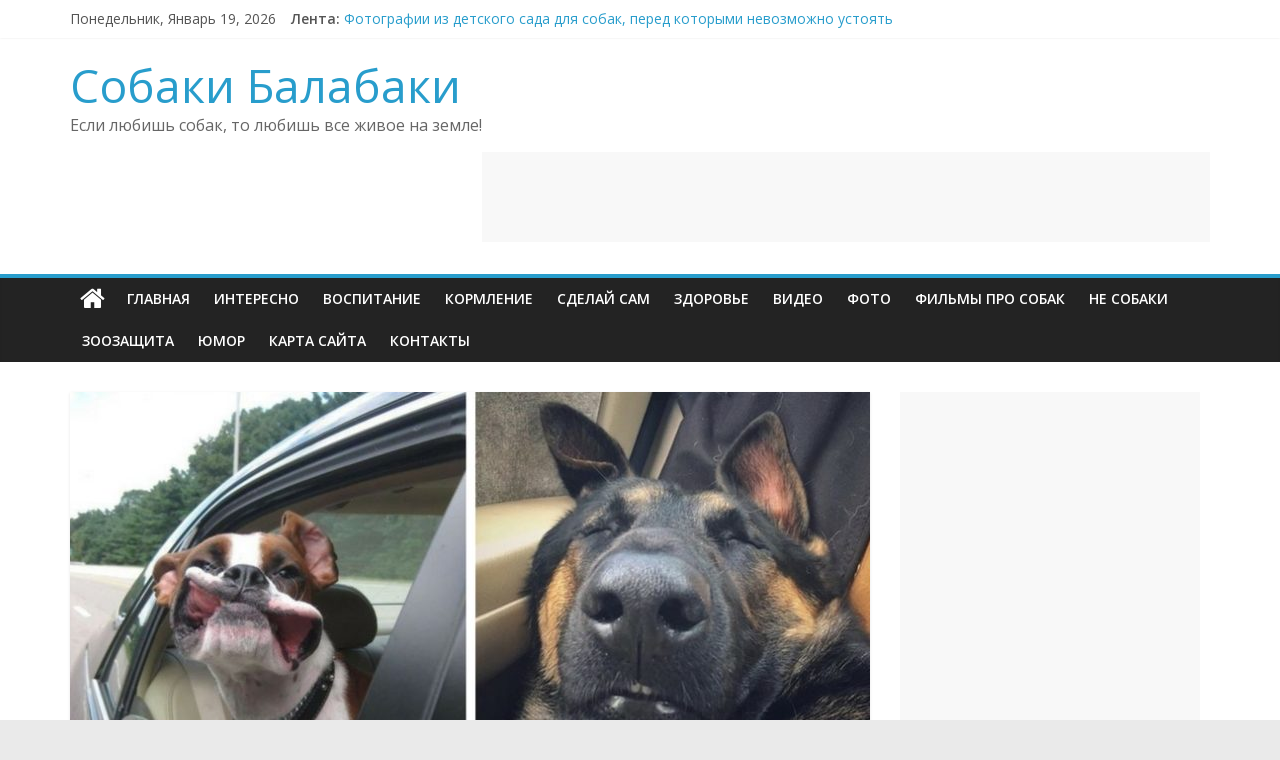

--- FILE ---
content_type: text/html; charset=UTF-8
request_url: https://sobakibalabaki.com/chto-proishodit-na-zadnem-sidene-poka-vy-za-rulem/
body_size: 12097
content:

<!DOCTYPE html>
<html lang="ru-RU">
<head>

<script async src="//pagead2.googlesyndication.com/pagead/js/adsbygoogle.js"></script>
<script>
  (adsbygoogle = window.adsbygoogle || []).push({
    google_ad_client: "ca-pub-2448677917450377",
    enable_page_level_ads: true
  });
</script>

<meta charset="UTF-8" />
<meta name="viewport" content="width=device-width, initial-scale=1">
<link rel="profile" href="https://gmpg.org/xfn/11" />
<link rel="pingback" href="https://sobakibalabaki.com/xmlrpc.php" />
<title>Что происходит на заднем сиденье, пока вы за рулем. Часть 1 | Собаки Балабаки</title>

<!-- All in One SEO Pack 2.3.11.4 by Michael Torbert of Semper Fi Web Design[522,612] -->
<link rel="canonical" href="https://sobakibalabaki.com/chto-proishodit-na-zadnem-sidene-poka-vy-za-rulem/" />
<!-- /all in one seo pack -->
<link rel='dns-prefetch' href='//fonts.googleapis.com' />
<link rel='dns-prefetch' href='//s.w.org' />
<link rel="alternate" type="application/rss+xml" title="Собаки Балабаки &raquo; Лента" href="https://sobakibalabaki.com/feed/" />
<link rel="alternate" type="application/rss+xml" title="Собаки Балабаки &raquo; Лента комментариев" href="https://sobakibalabaki.com/comments/feed/" />
<link rel="alternate" type="application/rss+xml" title="Собаки Балабаки &raquo; Лента комментариев к &laquo;Что происходит на заднем сиденье, пока вы за рулем. Часть 1&raquo;" href="https://sobakibalabaki.com/chto-proishodit-na-zadnem-sidene-poka-vy-za-rulem/feed/" />
		<script type="text/javascript">
			window._wpemojiSettings = {"baseUrl":"https:\/\/s.w.org\/images\/core\/emoji\/2.2.1\/72x72\/","ext":".png","svgUrl":"https:\/\/s.w.org\/images\/core\/emoji\/2.2.1\/svg\/","svgExt":".svg","source":{"concatemoji":"https:\/\/sobakibalabaki.com\/wp-includes\/js\/wp-emoji-release.min.js?ver=4.7.29"}};
			!function(t,a,e){var r,n,i,o=a.createElement("canvas"),l=o.getContext&&o.getContext("2d");function c(t){var e=a.createElement("script");e.src=t,e.defer=e.type="text/javascript",a.getElementsByTagName("head")[0].appendChild(e)}for(i=Array("flag","emoji4"),e.supports={everything:!0,everythingExceptFlag:!0},n=0;n<i.length;n++)e.supports[i[n]]=function(t){var e,a=String.fromCharCode;if(!l||!l.fillText)return!1;switch(l.clearRect(0,0,o.width,o.height),l.textBaseline="top",l.font="600 32px Arial",t){case"flag":return(l.fillText(a(55356,56826,55356,56819),0,0),o.toDataURL().length<3e3)?!1:(l.clearRect(0,0,o.width,o.height),l.fillText(a(55356,57331,65039,8205,55356,57096),0,0),e=o.toDataURL(),l.clearRect(0,0,o.width,o.height),l.fillText(a(55356,57331,55356,57096),0,0),e!==o.toDataURL());case"emoji4":return l.fillText(a(55357,56425,55356,57341,8205,55357,56507),0,0),e=o.toDataURL(),l.clearRect(0,0,o.width,o.height),l.fillText(a(55357,56425,55356,57341,55357,56507),0,0),e!==o.toDataURL()}return!1}(i[n]),e.supports.everything=e.supports.everything&&e.supports[i[n]],"flag"!==i[n]&&(e.supports.everythingExceptFlag=e.supports.everythingExceptFlag&&e.supports[i[n]]);e.supports.everythingExceptFlag=e.supports.everythingExceptFlag&&!e.supports.flag,e.DOMReady=!1,e.readyCallback=function(){e.DOMReady=!0},e.supports.everything||(r=function(){e.readyCallback()},a.addEventListener?(a.addEventListener("DOMContentLoaded",r,!1),t.addEventListener("load",r,!1)):(t.attachEvent("onload",r),a.attachEvent("onreadystatechange",function(){"complete"===a.readyState&&e.readyCallback()})),(r=e.source||{}).concatemoji?c(r.concatemoji):r.wpemoji&&r.twemoji&&(c(r.twemoji),c(r.wpemoji)))}(window,document,window._wpemojiSettings);
		</script>
		<style type="text/css">
img.wp-smiley,
img.emoji {
	display: inline !important;
	border: none !important;
	box-shadow: none !important;
	height: 1em !important;
	width: 1em !important;
	margin: 0 .07em !important;
	vertical-align: -0.1em !important;
	background: none !important;
	padding: 0 !important;
}
</style>
<link rel='stylesheet' id='contact-form-7-css'  href='https://sobakibalabaki.com/wp-content/plugins/contact-form-7/includes/css/styles.css?ver=4.6.1' type='text/css' media='all' />
<link rel='stylesheet' id='colormag_google_fonts-css'  href='//fonts.googleapis.com/css?family=Open+Sans%3A400%2C600&#038;ver=4.7.29' type='text/css' media='all' />
<link rel='stylesheet' id='colormag_style-css'  href='https://sobakibalabaki.com/wp-content/themes/colormag/style.css?ver=4.7.29' type='text/css' media='all' />
<link rel='stylesheet' id='colormag-fontawesome-css'  href='https://sobakibalabaki.com/wp-content/themes/colormag/fontawesome/css/font-awesome.css?ver=4.2.1' type='text/css' media='all' />
<link rel='stylesheet' id='colormag-featured-image-popup-css-css'  href='https://sobakibalabaki.com/wp-content/themes/colormag/js/magnific-popup/magnific-popup.css?ver=20150310' type='text/css' media='all' />
<link rel='stylesheet' id='A2A_SHARE_SAVE-css'  href='https://sobakibalabaki.com/wp-content/plugins/add-to-any/addtoany.min.css?ver=1.13' type='text/css' media='all' />
      <script>
      if (document.location.protocol != "https:") {
          document.location = document.URL.replace(/^http:/i, "https:");
      }
      </script>
      <script type='text/javascript' src='https://sobakibalabaki.com/wp-includes/js/jquery/jquery.js?ver=1.12.4'></script>
<script type='text/javascript' src='https://sobakibalabaki.com/wp-includes/js/jquery/jquery-migrate.min.js?ver=1.4.1'></script>
<script type='text/javascript' src='https://sobakibalabaki.com/wp-content/plugins/add-to-any/addtoany.min.js?ver=1.0'></script>
<script type='text/javascript' src='https://sobakibalabaki.com/wp-content/themes/colormag/js/colormag-custom.js?ver=4.7.29'></script>
<link rel='https://api.w.org/' href='https://sobakibalabaki.com/wp-json/' />
<link rel="EditURI" type="application/rsd+xml" title="RSD" href="https://sobakibalabaki.com/xmlrpc.php?rsd" />
<link rel="wlwmanifest" type="application/wlwmanifest+xml" href="https://sobakibalabaki.com/wp-includes/wlwmanifest.xml" /> 
<link rel='prev' title='Аэрография на машинах: фото любимых собак' href='https://sobakibalabaki.com/aerografiya-na-mashinah-foto-lyubimyh-sobak/' />
<link rel='next' title='Таксячья вечеринка у бассейна (видео)' href='https://sobakibalabaki.com/taksyachya-vecherinka-u-bassejna-video/' />
<meta name="generator" content="WordPress 4.7.29" />
<link rel='shortlink' href='https://sobakibalabaki.com/?p=5256' />
<link rel="alternate" type="application/json+oembed" href="https://sobakibalabaki.com/wp-json/oembed/1.0/embed?url=https%3A%2F%2Fsobakibalabaki.com%2Fchto-proishodit-na-zadnem-sidene-poka-vy-za-rulem%2F" />
<link rel="alternate" type="text/xml+oembed" href="https://sobakibalabaki.com/wp-json/oembed/1.0/embed?url=https%3A%2F%2Fsobakibalabaki.com%2Fchto-proishodit-na-zadnem-sidene-poka-vy-za-rulem%2F&#038;format=xml" />

<script type="text/javascript">
var a2a_config=a2a_config||{};a2a_config.callbacks=a2a_config.callbacks||[];a2a_config.templates=a2a_config.templates||{};a2a_localize = {
	Share: "Отправить",
	Save: "Сохранить",
	Subscribe: "Подписаться",
	Email: "Email",
	Bookmark: "В закладки!",
	ShowAll: "Показать все",
	ShowLess: "Показать остальное",
	FindServices: "Найти сервис(ы)",
	FindAnyServiceToAddTo: "Найти сервис и добавить",
	PoweredBy: "Работает на",
	ShareViaEmail: "Share via email",
	SubscribeViaEmail: "Subscribe via email",
	BookmarkInYourBrowser: "Добавить в закладки",
	BookmarkInstructions: "Press Ctrl+D or \u2318+D to bookmark this page",
	AddToYourFavorites: "Добавить в Избранное",
	SendFromWebOrProgram: "Send from any email address or email program",
	EmailProgram: "Email program",
	More: "More&#8230;"
};

</script>
<script type="text/javascript" src="https://static.addtoany.com/menu/page.js" async="async"></script>
<link rel="shortcut icon" href="https://sobakibalabaki.com/wp-content/uploads/2016/06/c48c198cff3b8dcbd56e21eb7d110462.jpg" type="image/x-icon" />
<!-- Facebook Pixel Code -->
<script>
  !function(f,b,e,v,n,t,s)
  {if(f.fbq)return;n=f.fbq=function(){n.callMethod?
  n.callMethod.apply(n,arguments):n.queue.push(arguments)};
  if(!f._fbq)f._fbq=n;n.push=n;n.loaded=!0;n.version='2.0';
  n.queue=[];t=b.createElement(e);t.async=!0;
  t.src=v;s=b.getElementsByTagName(e)[0];
  s.parentNode.insertBefore(t,s)}(window, document,'script',
  'https://connect.facebook.net/en_US/fbevents.js');
  fbq('init', '555618944631799');
  fbq('track', 'PageView');
</script>
<noscript><img height="1" width="1" style="display:none"
  src="https://www.facebook.com/tr?id=555618944631799&ev=PageView&noscript=1"
/></noscript>
<!-- End Facebook Pixel Code -->

</head>

<body data-rsssl=1  class="post-template-default single single-post postid-5256 single-format-standard  wide">
<div id="page" class="hfeed site">
		<header id="masthead" class="site-header clearfix">
		<div id="header-text-nav-container" class="clearfix">
                     <div class="news-bar">
               <div class="inner-wrap clearfix">
                     <div class="date-in-header">
      Понедельник, Январь 19, 2026   </div>

                     <div class="breaking-news">
      <strong class="breaking-news-latest">Лента:</strong>
      <ul class="newsticker">
               <li>
            <a href="https://sobakibalabaki.com/fotografii-iz-detskogo-sada-dlya-sobak-pered-kotorymi-nevozmozhno-ustoyat/" title="Фотографии из детского сада для собак, перед которыми невозможно устоять">Фотографии из детского сада для собак, перед которыми невозможно устоять</a>
         </li>
               <li>
            <a href="https://sobakibalabaki.com/letnee-vesele-polyarnyh-medvedej-v-fotoobektive-dennisa-fasta/" title="Летнее веселье полярных медведей в фотообъективе Денниса Фаста">Летнее веселье полярных медведей в фотообъективе Денниса Фаста</a>
         </li>
               <li>
            <a href="https://sobakibalabaki.com/kak-kotejki-novyj-god-vstrechali/" title="Как котейки Новый Год встречали">Как котейки Новый Год встречали</a>
         </li>
               <li>
            <a href="https://sobakibalabaki.com/novyj-god-dlya-lyubimoj-sobaki/" title="Новый Год для любимой собаки">Новый Год для любимой собаки</a>
         </li>
               <li>
            <a href="https://sobakibalabaki.com/avstralijskie-pozharnye-blagotvoritelnyj-kalendar-2019/" title="Австралийские пожарные: благотворительный календарь 2019">Австралийские пожарные: благотворительный календарь 2019</a>
         </li>
            </ul>
   </div>
   
                                 </div>
            </div>
         
			
			<div class="inner-wrap">

				<div id="header-text-nav-wrap" class="clearfix">
					<div id="header-left-section">
												<div id="header-text" class="">
                                             <h3 id="site-title">
                           <a href="https://sobakibalabaki.com/" title="Собаки Балабаки" rel="home">Собаки Балабаки</a>
                        </h3>
                     							                        <p id="site-description">Если любишь собак, то любишь все живое на земле!</p>
                     <!-- #site-description -->
						</div><!-- #header-text -->
					</div><!-- #header-left-section -->
					<div id="header-right-section">
												<div id="header-right-sidebar" class="clearfix">
						<aside id="text-15" class="widget widget_text clearfix">			<div class="textwidget"><script async src="//pagead2.googlesyndication.com/pagead/js/adsbygoogle.js"></script>
<!-- Заголовок_Полный_Баннер -->
<ins class="adsbygoogle"
     style="display:inline-block;width:728px;height:90px"
     data-ad-client="ca-pub-2448677917450377"
     data-ad-slot="6308874444"></ins>
<script>
(adsbygoogle = window.adsbygoogle || []).push({});
</script></div>
		</aside>						</div>
									    	</div><!-- #header-right-section -->

			   </div><!-- #header-text-nav-wrap -->

			</div><!-- .inner-wrap -->

			
			<nav id="site-navigation" class="main-navigation clearfix" role="navigation">
				<div class="inner-wrap clearfix">
					                  <div class="home-icon">
                     <a href="https://sobakibalabaki.com/" title="Собаки Балабаки"><i class="fa fa-home"></i></a>
                  </div>
                                 <h4 class="menu-toggle"></h4>
               <div class="menu-primary-container"><ul id="menu-main" class="menu"><li id="menu-item-231" class="menu-item menu-item-type-custom menu-item-object-custom menu-item-home menu-item-231"><a href="https://sobakibalabaki.com/">Главная</a></li>
<li id="menu-item-649" class="menu-item menu-item-type-taxonomy menu-item-object-category current-post-ancestor current-menu-parent current-post-parent menu-item-649"><a href="https://sobakibalabaki.com/category/interesno/">Интересно</a></li>
<li id="menu-item-455" class="menu-item menu-item-type-taxonomy menu-item-object-category menu-item-455"><a href="https://sobakibalabaki.com/category/vospitanie/">Воспитание</a></li>
<li id="menu-item-3285" class="menu-item menu-item-type-taxonomy menu-item-object-category menu-item-3285"><a href="https://sobakibalabaki.com/category/kormlenie/">Кормление</a></li>
<li id="menu-item-643" class="menu-item menu-item-type-taxonomy menu-item-object-category menu-item-643"><a href="https://sobakibalabaki.com/category/sdelaj-sam/">Сделай сам</a></li>
<li id="menu-item-510" class="menu-item menu-item-type-taxonomy menu-item-object-category menu-item-510"><a href="https://sobakibalabaki.com/category/zdorove/">Здоровье</a></li>
<li id="menu-item-656" class="menu-item menu-item-type-taxonomy menu-item-object-category menu-item-656"><a href="https://sobakibalabaki.com/category/video/">Видео</a></li>
<li id="menu-item-684" class="menu-item menu-item-type-taxonomy menu-item-object-category current-post-ancestor current-menu-parent current-post-parent menu-item-684"><a href="https://sobakibalabaki.com/category/foto/">Фото</a></li>
<li id="menu-item-2944" class="menu-item menu-item-type-post_type menu-item-object-page menu-item-2944"><a href="https://sobakibalabaki.com/filmy-pro-sobak/">Фильмы про собак</a></li>
<li id="menu-item-5918" class="menu-item menu-item-type-taxonomy menu-item-object-category menu-item-5918"><a href="https://sobakibalabaki.com/category/ne-sobaki/">Не Собаки</a></li>
<li id="menu-item-12882" class="menu-item menu-item-type-taxonomy menu-item-object-category menu-item-12882"><a href="https://sobakibalabaki.com/category/zoozashhita/">Зоозащита</a></li>
<li id="menu-item-13782" class="menu-item menu-item-type-taxonomy menu-item-object-category menu-item-13782"><a href="https://sobakibalabaki.com/category/yumor/">Юмор</a></li>
<li id="menu-item-1953" class="menu-item menu-item-type-post_type menu-item-object-page menu-item-1953"><a href="https://sobakibalabaki.com/karta-sajta/">Карта сайта</a></li>
<li id="menu-item-2945" class="menu-item menu-item-type-post_type menu-item-object-page menu-item-2945"><a href="https://sobakibalabaki.com/kontakty/">Контакты</a></li>
</ul></div>                              				</div>
			</nav>

		</div><!-- #header-text-nav-container -->

		
	</header>
			<div id="main" class="clearfix">
		<div class="inner-wrap clearfix">
	
	<div id="primary">
		<div id="content" class="clearfix">

			
				
<article id="post-5256" class="post-5256 post type-post status-publish format-standard has-post-thumbnail hentry category-interesno category-foto tag-avtomobil tag-trogatelno tag-foto tag-shutki tag-yumor">
	
   
         <div class="featured-image">
               <a href="https://sobakibalabaki.com/wp-content/uploads/2017/05/Untitled-design45.jpg" class="image-popup"><img width="800" height="445" src="https://sobakibalabaki.com/wp-content/uploads/2017/05/Untitled-design45-800x445.jpg" class="attachment-colormag-featured-image size-colormag-featured-image wp-post-image" alt="" srcset="https://sobakibalabaki.com/wp-content/uploads/2017/05/Untitled-design45-800x445.jpg 800w, https://sobakibalabaki.com/wp-content/uploads/2017/05/Untitled-design45-300x167.jpg 300w, https://sobakibalabaki.com/wp-content/uploads/2017/05/Untitled-design45.jpg 810w" sizes="(max-width: 800px) 100vw, 800px" /></a>
            </div>
   
   <div class="article-content clearfix">

   
   <div class="above-entry-meta"><span class="cat-links"><a href="https://sobakibalabaki.com/category/interesno/" style="background:#dd5f5f" rel="category tag">Интересно</a>&nbsp;<a href="https://sobakibalabaki.com/category/foto/" style="background:#b78ce2" rel="category tag">Фото</a>&nbsp;</span></div>
      <header class="entry-header">
   		<h1 class="entry-title">
   			Что происходит на заднем сиденье, пока вы за рулем. Часть 1   		</h1>
   	</header>

   	<div class="below-entry-meta">
      <span class="posted-on"><a href="https://sobakibalabaki.com/chto-proishodit-na-zadnem-sidene-poka-vy-za-rulem/" title="12:58" rel="bookmark"><i class="fa fa-calendar-o"></i> <time class="entry-date published" datetime="2017-05-17T12:58:15+00:00">17.05.2017</time><time class="updated" datetime="2017-07-10T20:58:10+00:00">10.07.2017</time></a></span>
      <span class="byline"><span class="author vcard"><i class="fa fa-user"></i><a class="url fn n" href="https://sobakibalabaki.com/author/sb_admin/" title="Balabaka">Balabaka</a></span></span>

               <span class="comments"><a href="https://sobakibalabaki.com/chto-proishodit-na-zadnem-sidene-poka-vy-za-rulem/#respond"><span class="dsq-postid" data-dsqidentifier="5256 https://sobakibalabaki.com/?p=5256"><i class="fa fa-comment"></i> 0 коментариев</span></a></span>
      <span class="tag-links"><i class="fa fa-tags"></i><a href="https://sobakibalabaki.com/tag/avtomobil/" rel="tag">автомобиль</a>,<a href="https://sobakibalabaki.com/tag/trogatelno/" rel="tag">трогательно</a>,<a href="https://sobakibalabaki.com/tag/foto/" rel="tag">фото</a>,<a href="https://sobakibalabaki.com/tag/shutki/" rel="tag">шутки</a>,<a href="https://sobakibalabaki.com/tag/yumor/" rel="tag">юмор</a></span></div>
   	<div class="entry-content clearfix">
   		<div style="float: left;"><script async src="//pagead2.googlesyndication.com/pagead/js/adsbygoogle.js"></script><br />
<!-- Статья_Конец_Большой_Прямоугольник_Графика --><br />
<ins class="adsbygoogle" style="display: inline-block; width: 336px; height: 280px;" data-ad-client="ca-pub-2448677917450377" data-ad-slot="8887237643"></ins><br />
<script>
(adsbygoogle = window.adsbygoogle || []).push({});
</script></div>
<div style="float: center;"><script async src="//pagead2.googlesyndication.com/pagead/js/adsbygoogle.js"></script><br />
<!-- Статья_Конец_Большой_Прямоугольник_Текст --><br />
<ins class="adsbygoogle" style="display: inline-block; width: 336px; height: 280px;" data-ad-client="ca-pub-2448677917450377" data-ad-slot="2980304844"></ins><br />
<script>
(adsbygoogle = window.adsbygoogle || []).push({});
</script></div>
<p>Пока вы за рулем и внимательно следите за дорогой, мы покажем вам, что происходит на заднем сиденье. Вот смотрите 🙂</p>
<p>1.</p>
<p><a href="https://sobakibalabaki.com/wp-content/uploads/2017/05/578ded3e7295b.jpg"><img class="aligncenter size-full wp-image-5261" src="https://sobakibalabaki.com/wp-content/uploads/2017/05/578ded3e7295b.jpg" alt="Собака в машине спит" width="600" height="596" srcset="https://sobakibalabaki.com/wp-content/uploads/2017/05/578ded3e7295b.jpg 600w, https://sobakibalabaki.com/wp-content/uploads/2017/05/578ded3e7295b-150x150.jpg 150w, https://sobakibalabaki.com/wp-content/uploads/2017/05/578ded3e7295b-300x298.jpg 300w" sizes="(max-width: 600px) 100vw, 600px" /></a></p>
<div align="center"><script async src="//pagead2.googlesyndication.com/pagead/js/adsbygoogle.js"></script><br />
<!-- Статья_Середина_Большой_Прямоугольник_Медиа --><br />
<ins class="adsbygoogle" style="display: inline-block; width: 336px; height: 280px;" data-ad-client="ca-pub-2448677917450377" data-ad-slot="4895860042"></ins><br />
<script>
(adsbygoogle = window.adsbygoogle || []).push({});
</script></div>
<p>2.</p>
<p><a href="https://sobakibalabaki.com/wp-content/uploads/2017/05/1298925207_8.jpg"><img class="aligncenter size-full wp-image-5266" src="https://sobakibalabaki.com/wp-content/uploads/2017/05/1298925207_8.jpg" alt="Собака в машине спит" width="800" height="600" srcset="https://sobakibalabaki.com/wp-content/uploads/2017/05/1298925207_8.jpg 800w, https://sobakibalabaki.com/wp-content/uploads/2017/05/1298925207_8-300x225.jpg 300w" sizes="(max-width: 800px) 100vw, 800px" /></a></p>
<div align="center"><script async src="//pagead2.googlesyndication.com/pagead/js/adsbygoogle.js"></script><br />
<!-- Статья_Середина_Большой_Прямоугольник_Медиа --><br />
<ins class="adsbygoogle" style="display: inline-block; width: 336px; height: 280px;" data-ad-client="ca-pub-2448677917450377" data-ad-slot="4895860042"></ins><br />
<script>
(adsbygoogle = window.adsbygoogle || []).push({});
</script></div>
<p>3.</p>
<p><a href="https://sobakibalabaki.com/wp-content/uploads/2017/05/95402b6eaeb3b9be4cd6785ad92ed3d6.jpg"><img class="aligncenter size-full wp-image-5263" src="https://sobakibalabaki.com/wp-content/uploads/2017/05/95402b6eaeb3b9be4cd6785ad92ed3d6.jpg" alt="Собака в машине спит" width="720" height="960" srcset="https://sobakibalabaki.com/wp-content/uploads/2017/05/95402b6eaeb3b9be4cd6785ad92ed3d6.jpg 720w, https://sobakibalabaki.com/wp-content/uploads/2017/05/95402b6eaeb3b9be4cd6785ad92ed3d6-225x300.jpg 225w" sizes="(max-width: 720px) 100vw, 720px" /></a></p>
<p>4.</p>
<p><a href="https://sobakibalabaki.com/wp-content/uploads/2017/05/fcb231b17da548225d44026870d.jpg"><img class="aligncenter size-full wp-image-5277" src="https://sobakibalabaki.com/wp-content/uploads/2017/05/fcb231b17da548225d44026870d.jpg" alt="Собака в машине спит" width="755" height="566" srcset="https://sobakibalabaki.com/wp-content/uploads/2017/05/fcb231b17da548225d44026870d.jpg 755w, https://sobakibalabaki.com/wp-content/uploads/2017/05/fcb231b17da548225d44026870d-300x225.jpg 300w" sizes="(max-width: 755px) 100vw, 755px" /></a></p>
<p>5.</p>
<p><a href="https://sobakibalabaki.com/wp-content/uploads/2017/05/0587cdc31cb716cbfa6450672d485520.jpg"><img class="aligncenter size-full wp-image-5262" src="https://sobakibalabaki.com/wp-content/uploads/2017/05/0587cdc31cb716cbfa6450672d485520.jpg" alt="Собака в машине спит" width="600" height="800" srcset="https://sobakibalabaki.com/wp-content/uploads/2017/05/0587cdc31cb716cbfa6450672d485520.jpg 600w, https://sobakibalabaki.com/wp-content/uploads/2017/05/0587cdc31cb716cbfa6450672d485520-225x300.jpg 225w" sizes="(max-width: 600px) 100vw, 600px" /></a></p>
<p>6.</p>
<p><a href="https://sobakibalabaki.com/wp-content/uploads/2017/05/4202467_1_urn-newsml-dpa-com-20090101-131028-99-04003_large_4_3.jpg"><img class="aligncenter size-full wp-image-5265" src="https://sobakibalabaki.com/wp-content/uploads/2017/05/4202467_1_urn-newsml-dpa-com-20090101-131028-99-04003_large_4_3.jpg" alt="Собака в машине выглядываетв окно" width="800" height="600" srcset="https://sobakibalabaki.com/wp-content/uploads/2017/05/4202467_1_urn-newsml-dpa-com-20090101-131028-99-04003_large_4_3.jpg 800w, https://sobakibalabaki.com/wp-content/uploads/2017/05/4202467_1_urn-newsml-dpa-com-20090101-131028-99-04003_large_4_3-300x225.jpg 300w" sizes="(max-width: 800px) 100vw, 800px" /></a></p>
<p>7.</p>
<p><a href="https://sobakibalabaki.com/wp-content/uploads/2017/05/wSKE35g.jpg"><img class="aligncenter size-full wp-image-5286" src="https://sobakibalabaki.com/wp-content/uploads/2017/05/wSKE35g.jpg" alt="Собака в машине спит" width="720" height="960" srcset="https://sobakibalabaki.com/wp-content/uploads/2017/05/wSKE35g.jpg 720w, https://sobakibalabaki.com/wp-content/uploads/2017/05/wSKE35g-225x300.jpg 225w" sizes="(max-width: 720px) 100vw, 720px" /></a></p>
<p>8.</p>
<p><a href="https://sobakibalabaki.com/wp-content/uploads/2017/05/31.jpg"><img class="aligncenter size-full wp-image-5259" src="https://sobakibalabaki.com/wp-content/uploads/2017/05/31.jpg" alt="Собака в машине выглядываетв окно" width="754" height="1005" srcset="https://sobakibalabaki.com/wp-content/uploads/2017/05/31.jpg 754w, https://sobakibalabaki.com/wp-content/uploads/2017/05/31-225x300.jpg 225w" sizes="(max-width: 754px) 100vw, 754px" /></a></p>
<p>9.</p>
<p><a href="https://sobakibalabaki.com/wp-content/uploads/2017/05/MAN-DOG-768x1024.jpg"><img class="aligncenter size-large wp-image-5278" src="https://sobakibalabaki.com/wp-content/uploads/2017/05/MAN-DOG-768x1024-768x1024.jpg" alt="Собака в машине выглядываетв окно" width="768" height="1024" srcset="https://sobakibalabaki.com/wp-content/uploads/2017/05/MAN-DOG-768x1024.jpg 768w, https://sobakibalabaki.com/wp-content/uploads/2017/05/MAN-DOG-768x1024-225x300.jpg 225w" sizes="(max-width: 768px) 100vw, 768px" /></a></p>
<p>10.</p>
<p><a href="https://sobakibalabaki.com/wp-content/uploads/2017/05/my-dog-isnt-the-most-trusting-passenger-either-77995.jpg"><img class="aligncenter size-large wp-image-5279" src="https://sobakibalabaki.com/wp-content/uploads/2017/05/my-dog-isnt-the-most-trusting-passenger-either-77995-577x1024.jpg" alt="Собака в машине выглядываетв окно" width="577" height="1024" srcset="https://sobakibalabaki.com/wp-content/uploads/2017/05/my-dog-isnt-the-most-trusting-passenger-either-77995-577x1024.jpg 577w, https://sobakibalabaki.com/wp-content/uploads/2017/05/my-dog-isnt-the-most-trusting-passenger-either-77995-169x300.jpg 169w, https://sobakibalabaki.com/wp-content/uploads/2017/05/my-dog-isnt-the-most-trusting-passenger-either-77995.jpg 610w" sizes="(max-width: 577px) 100vw, 577px" /></a></p>
<p>11.</p>
<p><a href="https://sobakibalabaki.com/wp-content/uploads/2017/05/picdump_catsmob_dot_com_02577_015.jpg"><img class="aligncenter size-full wp-image-5280" src="https://sobakibalabaki.com/wp-content/uploads/2017/05/picdump_catsmob_dot_com_02577_015.jpg" alt="Собака в машине выглядываетв окно" width="720" height="960" srcset="https://sobakibalabaki.com/wp-content/uploads/2017/05/picdump_catsmob_dot_com_02577_015.jpg 720w, https://sobakibalabaki.com/wp-content/uploads/2017/05/picdump_catsmob_dot_com_02577_015-225x300.jpg 225w" sizes="(max-width: 720px) 100vw, 720px" /></a></p>
<p>12.</p>
<p><a href="https://sobakibalabaki.com/wp-content/uploads/2017/05/1XBpVSK.jpg"><img class="aligncenter size-full wp-image-5257" src="https://sobakibalabaki.com/wp-content/uploads/2017/05/1XBpVSK.jpg" alt="Собака в машине выглядываетв окно" width="720" height="960" srcset="https://sobakibalabaki.com/wp-content/uploads/2017/05/1XBpVSK.jpg 720w, https://sobakibalabaki.com/wp-content/uploads/2017/05/1XBpVSK-225x300.jpg 225w" sizes="(max-width: 720px) 100vw, 720px" /></a></p>
<p>13.</p>
<p><a href="https://sobakibalabaki.com/wp-content/uploads/2017/05/r2_www.catsmob.com_funny_flying_dog_02_d9b4b236.jpg"><img class="aligncenter size-full wp-image-5281" src="https://sobakibalabaki.com/wp-content/uploads/2017/05/r2_www.catsmob.com_funny_flying_dog_02_d9b4b236.jpg" alt="Собака в машине выглядываетв окно" width="800" height="611" srcset="https://sobakibalabaki.com/wp-content/uploads/2017/05/r2_www.catsmob.com_funny_flying_dog_02_d9b4b236.jpg 800w, https://sobakibalabaki.com/wp-content/uploads/2017/05/r2_www.catsmob.com_funny_flying_dog_02_d9b4b236-300x229.jpg 300w" sizes="(max-width: 800px) 100vw, 800px" /></a></p>
<p>14.</p>
<p><a href="https://sobakibalabaki.com/wp-content/uploads/2017/05/trip-01.jpg"><img class="aligncenter size-full wp-image-5284" src="https://sobakibalabaki.com/wp-content/uploads/2017/05/trip-01.jpg" alt="Собака в машине выглядываетв окно" width="450" height="752" srcset="https://sobakibalabaki.com/wp-content/uploads/2017/05/trip-01.jpg 450w, https://sobakibalabaki.com/wp-content/uploads/2017/05/trip-01-180x300.jpg 180w" sizes="(max-width: 450px) 100vw, 450px" /></a></p>
<p>15.</p>
<p><a href="https://sobakibalabaki.com/wp-content/uploads/2017/05/Sobaki-kotorye-lyubyat-katatsya-na-mashine-11.jpg"><img class="aligncenter size-full wp-image-5283" src="https://sobakibalabaki.com/wp-content/uploads/2017/05/Sobaki-kotorye-lyubyat-katatsya-na-mashine-11.jpg" alt="Собака в машине выглядываетв окно" width="728" height="546" srcset="https://sobakibalabaki.com/wp-content/uploads/2017/05/Sobaki-kotorye-lyubyat-katatsya-na-mashine-11.jpg 728w, https://sobakibalabaki.com/wp-content/uploads/2017/05/Sobaki-kotorye-lyubyat-katatsya-na-mashine-11-300x225.jpg 300w" sizes="(max-width: 728px) 100vw, 728px" /></a></p>
<div style="float: left;"><script async src="//pagead2.googlesyndication.com/pagead/js/adsbygoogle.js"></script><br />
<!-- Статья_Конец_Большой_Прямоугольник_Текст --><br />
<ins class="adsbygoogle" style="display: inline-block; width: 336px; height: 280px;" data-ad-client="ca-pub-2448677917450377" data-ad-slot="2980304844"></ins><br />
<script>
(adsbygoogle = window.adsbygoogle || []).push({});
</script></div>
<div style="float: center;"><script async src="//pagead2.googlesyndication.com/pagead/js/adsbygoogle.js"></script><br />
<!-- Статья_Конец_Большой_Прямоугольник_Графика --><br />
<ins class="adsbygoogle" style="display: inline-block; width: 336px; height: 280px;" data-ad-client="ca-pub-2448677917450377" data-ad-slot="8887237643"></ins><br />
<script>
(adsbygoogle = window.adsbygoogle || []).push({});
</script></div>
<p>16.</p>
<p><a href="https://sobakibalabaki.com/wp-content/uploads/2017/05/setwalls.ru-73539.jpg"><img class="aligncenter size-large wp-image-5282" src="https://sobakibalabaki.com/wp-content/uploads/2017/05/setwalls.ru-73539-1024x576.jpg" alt="Собака в машине выглядываетв окно" width="800" height="450" srcset="https://sobakibalabaki.com/wp-content/uploads/2017/05/setwalls.ru-73539-1024x576.jpg 1024w, https://sobakibalabaki.com/wp-content/uploads/2017/05/setwalls.ru-73539-300x169.jpg 300w, https://sobakibalabaki.com/wp-content/uploads/2017/05/setwalls.ru-73539.jpg 1366w" sizes="(max-width: 800px) 100vw, 800px" /></a></p>
<p>17.</p>
<p><a href="https://sobakibalabaki.com/wp-content/uploads/2017/05/dogs-in-a-car-15.jpg"><img class="aligncenter size-full wp-image-5276" src="https://sobakibalabaki.com/wp-content/uploads/2017/05/dogs-in-a-car-15.jpg" alt="Собака в машине выглядываетв окно" width="700" height="525" srcset="https://sobakibalabaki.com/wp-content/uploads/2017/05/dogs-in-a-car-15.jpg 700w, https://sobakibalabaki.com/wp-content/uploads/2017/05/dogs-in-a-car-15-300x225.jpg 300w" sizes="(max-width: 700px) 100vw, 700px" /></a></p>
<p>18.</p>
<p><a href="https://sobakibalabaki.com/wp-content/uploads/2017/05/dogs_going_to_the_vet_5.jpg"><img class="aligncenter size-full wp-image-5275" src="https://sobakibalabaki.com/wp-content/uploads/2017/05/dogs_going_to_the_vet_5.jpg" alt="" width="600" height="800" srcset="https://sobakibalabaki.com/wp-content/uploads/2017/05/dogs_going_to_the_vet_5.jpg 600w, https://sobakibalabaki.com/wp-content/uploads/2017/05/dogs_going_to_the_vet_5-225x300.jpg 225w" sizes="(max-width: 600px) 100vw, 600px" /></a></p>
<p>19.</p>
<p><a href="https://sobakibalabaki.com/wp-content/uploads/2017/05/dog-car1.jpg"><img class="aligncenter size-full wp-image-5274" src="https://sobakibalabaki.com/wp-content/uploads/2017/05/dog-car1.jpg" alt="Собака в машине выглядываетв окно" width="660" height="495" srcset="https://sobakibalabaki.com/wp-content/uploads/2017/05/dog-car1.jpg 660w, https://sobakibalabaki.com/wp-content/uploads/2017/05/dog-car1-300x225.jpg 300w" sizes="(max-width: 660px) 100vw, 660px" /></a></p>
<p>20.</p>
<p><a href="https://sobakibalabaki.com/wp-content/uploads/2017/05/Cok-komik-ve-ilginc-resimler-_1377487054.jpg"><img class="aligncenter size-full wp-image-5273" src="https://sobakibalabaki.com/wp-content/uploads/2017/05/Cok-komik-ve-ilginc-resimler-_1377487054.jpg" alt="" width="514" height="630" srcset="https://sobakibalabaki.com/wp-content/uploads/2017/05/Cok-komik-ve-ilginc-resimler-_1377487054.jpg 514w, https://sobakibalabaki.com/wp-content/uploads/2017/05/Cok-komik-ve-ilginc-resimler-_1377487054-245x300.jpg 245w" sizes="(max-width: 514px) 100vw, 514px" /></a></p>
<p>21.</p>
<p><a href="https://sobakibalabaki.com/wp-content/uploads/2017/05/boxer-dog-funny.jpg"><img class="aligncenter size-full wp-image-5272" src="https://sobakibalabaki.com/wp-content/uploads/2017/05/boxer-dog-funny.jpg" alt="" width="541" height="960" srcset="https://sobakibalabaki.com/wp-content/uploads/2017/05/boxer-dog-funny.jpg 541w, https://sobakibalabaki.com/wp-content/uploads/2017/05/boxer-dog-funny-169x300.jpg 169w" sizes="(max-width: 541px) 100vw, 541px" /></a></p>
<p>22.</p>
<p><a href="https://sobakibalabaki.com/wp-content/uploads/2017/05/animal-planet-247-11.jpg"><img class="aligncenter size-full wp-image-5270" src="https://sobakibalabaki.com/wp-content/uploads/2017/05/animal-planet-247-11.jpg" alt="" width="960" height="717" srcset="https://sobakibalabaki.com/wp-content/uploads/2017/05/animal-planet-247-11.jpg 960w, https://sobakibalabaki.com/wp-content/uploads/2017/05/animal-planet-247-11-300x224.jpg 300w" sizes="(max-width: 960px) 100vw, 960px" /></a></p>
<p>23.</p>
<p><a href="https://sobakibalabaki.com/wp-content/uploads/2017/05/20152505114312_0-30aisbsscls46w8hmqwgzu.jpg"><img class="aligncenter size-full wp-image-5269" src="https://sobakibalabaki.com/wp-content/uploads/2017/05/20152505114312_0-30aisbsscls46w8hmqwgzu.jpg" alt="Собака в машине выглядываетв окно" width="879" height="588" srcset="https://sobakibalabaki.com/wp-content/uploads/2017/05/20152505114312_0-30aisbsscls46w8hmqwgzu.jpg 879w, https://sobakibalabaki.com/wp-content/uploads/2017/05/20152505114312_0-30aisbsscls46w8hmqwgzu-300x201.jpg 300w" sizes="(max-width: 879px) 100vw, 879px" /></a></p>
<p>24.</p>
<p><a href="https://sobakibalabaki.com/wp-content/uploads/2017/05/1389443069_1389189533_funny_animals_cm_20120510_00846_021.jpg"><img class="aligncenter size-full wp-image-5268" src="https://sobakibalabaki.com/wp-content/uploads/2017/05/1389443069_1389189533_funny_animals_cm_20120510_00846_021.jpg" alt="Собака в машине выглядываетв окно" width="525" height="700" srcset="https://sobakibalabaki.com/wp-content/uploads/2017/05/1389443069_1389189533_funny_animals_cm_20120510_00846_021.jpg 525w, https://sobakibalabaki.com/wp-content/uploads/2017/05/1389443069_1389189533_funny_animals_cm_20120510_00846_021-225x300.jpg 225w" sizes="(max-width: 525px) 100vw, 525px" /></a></p>
<p>25.</p>
<p><a href="https://sobakibalabaki.com/wp-content/uploads/2017/05/1310728041_animals_38.jpg"><img class="aligncenter size-full wp-image-5267" src="https://sobakibalabaki.com/wp-content/uploads/2017/05/1310728041_animals_38.jpg" alt="Собака в машине выглядываетв окно" width="515" height="600" srcset="https://sobakibalabaki.com/wp-content/uploads/2017/05/1310728041_animals_38.jpg 515w, https://sobakibalabaki.com/wp-content/uploads/2017/05/1310728041_animals_38-258x300.jpg 258w" sizes="(max-width: 515px) 100vw, 515px" /></a></p>
<p>26.</p>
<p><a href="https://sobakibalabaki.com/wp-content/uploads/2017/05/939414.jpg"><img class="aligncenter size-full wp-image-5264" src="https://sobakibalabaki.com/wp-content/uploads/2017/05/939414.jpg" alt="" width="640" height="460" srcset="https://sobakibalabaki.com/wp-content/uploads/2017/05/939414.jpg 640w, https://sobakibalabaki.com/wp-content/uploads/2017/05/939414-300x216.jpg 300w" sizes="(max-width: 640px) 100vw, 640px" /></a></p>
<p>27.</p>
<p><a href="https://sobakibalabaki.com/wp-content/uploads/2017/05/3-4.jpg"><img class="aligncenter size-full wp-image-5258" src="https://sobakibalabaki.com/wp-content/uploads/2017/05/3-4.jpg" alt="" width="605" height="809" srcset="https://sobakibalabaki.com/wp-content/uploads/2017/05/3-4.jpg 605w, https://sobakibalabaki.com/wp-content/uploads/2017/05/3-4-224x300.jpg 224w" sizes="(max-width: 605px) 100vw, 605px" /></a></p>
<p>28.</p>
<p><a href="https://sobakibalabaki.com/wp-content/uploads/2017/05/68ee1_pics-0026.jpg"><img class="aligncenter size-full wp-image-5260" src="https://sobakibalabaki.com/wp-content/uploads/2017/05/68ee1_pics-0026.jpg" alt="Собака в машине выглядываетв окно" width="800" height="875" srcset="https://sobakibalabaki.com/wp-content/uploads/2017/05/68ee1_pics-0026.jpg 800w, https://sobakibalabaki.com/wp-content/uploads/2017/05/68ee1_pics-0026-274x300.jpg 274w" sizes="(max-width: 800px) 100vw, 800px" /></a></p>
<div style="float: left;"><script async src="//pagead2.googlesyndication.com/pagead/js/adsbygoogle.js"></script><br />
<!-- Статья_Конец_Большой_Прямоугольник_Графика --><br />
<ins class="adsbygoogle" style="display: inline-block; width: 336px; height: 280px;" data-ad-client="ca-pub-2448677917450377" data-ad-slot="8887237643"></ins><br />
<script>
(adsbygoogle = window.adsbygoogle || []).push({});
</script></div>
<div style="float: center;"><script async src="//pagead2.googlesyndication.com/pagead/js/adsbygoogle.js"></script><br />
<!-- Статья_Конец_Большой_Прямоугольник_Текст --><br />
<ins class="adsbygoogle" style="display: inline-block; width: 336px; height: 280px;" data-ad-client="ca-pub-2448677917450377" data-ad-slot="2980304844"></ins><br />
<script>
(adsbygoogle = window.adsbygoogle || []).push({});
</script></div>
<p><em>Все изображения получены через Google изображения, Yandex картинки, Pinterest или где указано иное.<br />
</em></p>
<p>P.S. Понравилась статья? Жмите на кнопку и поделитесь ею с друзьями, у которых есть собака.</p>
<p>P.P.S. Подпишитесь на наше сообщество в <a href="https://www.facebook.com/sobakibalabakicom/">Facebook.</a></p>
<p>P.P.P.S. Наш канал на <a href="https://www.youtube.com/channel/UC6D8ao7N5xVyfSCPZ8oyw6A">YouTube</a>.</p>
<p>Читайте также:</p>
<ul>
<li><a href="https://sobakibalabaki.com/avtokreslo-dlya-sobak-25-idej-dlya-bezopasnosti/">Автокресло для собак: 25 идей для безопасности</a></li>
<li><a href="https://sobakibalabaki.com/aerografiya-na-mashinah-foto-lyubimyh-sobak/">Аэрография на машинах: фото любимых собак</a></li>
<li><a href="https://sobakibalabaki.com/sobaki-shkodniki-30-shok-fotografij/">Собаки шкодники: 30 ШОК фотографий</a></li>
</ul>
<div class="addtoany_share_save_container addtoany_content_bottom"><div class="a2a_kit a2a_kit_size_32 addtoany_list" data-a2a-url="https://sobakibalabaki.com/chto-proishodit-na-zadnem-sidene-poka-vy-za-rulem/" data-a2a-title="Что происходит на заднем сиденье, пока вы за рулем. Часть 1"><a class="a2a_button_facebook" href="https://www.addtoany.com/add_to/facebook?linkurl=https%3A%2F%2Fsobakibalabaki.com%2Fchto-proishodit-na-zadnem-sidene-poka-vy-za-rulem%2F&amp;linkname=%D0%A7%D1%82%D0%BE%20%D0%BF%D1%80%D0%BE%D0%B8%D1%81%D1%85%D0%BE%D0%B4%D0%B8%D1%82%20%D0%BD%D0%B0%20%D0%B7%D0%B0%D0%B4%D0%BD%D0%B5%D0%BC%20%D1%81%D0%B8%D0%B4%D0%B5%D0%BD%D1%8C%D0%B5%2C%20%D0%BF%D0%BE%D0%BA%D0%B0%20%D0%B2%D1%8B%20%D0%B7%D0%B0%20%D1%80%D1%83%D0%BB%D0%B5%D0%BC.%20%D0%A7%D0%B0%D1%81%D1%82%D1%8C%201" title="Facebook" rel="nofollow" target="_blank"></a><a class="a2a_button_odnoklassniki" href="https://www.addtoany.com/add_to/odnoklassniki?linkurl=https%3A%2F%2Fsobakibalabaki.com%2Fchto-proishodit-na-zadnem-sidene-poka-vy-za-rulem%2F&amp;linkname=%D0%A7%D1%82%D0%BE%20%D0%BF%D1%80%D0%BE%D0%B8%D1%81%D1%85%D0%BE%D0%B4%D0%B8%D1%82%20%D0%BD%D0%B0%20%D0%B7%D0%B0%D0%B4%D0%BD%D0%B5%D0%BC%20%D1%81%D0%B8%D0%B4%D0%B5%D0%BD%D1%8C%D0%B5%2C%20%D0%BF%D0%BE%D0%BA%D0%B0%20%D0%B2%D1%8B%20%D0%B7%D0%B0%20%D1%80%D1%83%D0%BB%D0%B5%D0%BC.%20%D0%A7%D0%B0%D1%81%D1%82%D1%8C%201" title="Odnoklassniki" rel="nofollow" target="_blank"></a><a class="a2a_button_twitter" href="https://www.addtoany.com/add_to/twitter?linkurl=https%3A%2F%2Fsobakibalabaki.com%2Fchto-proishodit-na-zadnem-sidene-poka-vy-za-rulem%2F&amp;linkname=%D0%A7%D1%82%D0%BE%20%D0%BF%D1%80%D0%BE%D0%B8%D1%81%D1%85%D0%BE%D0%B4%D0%B8%D1%82%20%D0%BD%D0%B0%20%D0%B7%D0%B0%D0%B4%D0%BD%D0%B5%D0%BC%20%D1%81%D0%B8%D0%B4%D0%B5%D0%BD%D1%8C%D0%B5%2C%20%D0%BF%D0%BE%D0%BA%D0%B0%20%D0%B2%D1%8B%20%D0%B7%D0%B0%20%D1%80%D1%83%D0%BB%D0%B5%D0%BC.%20%D0%A7%D0%B0%D1%81%D1%82%D1%8C%201" title="Twitter" rel="nofollow" target="_blank"></a><a class="a2a_button_google_plus" href="https://www.addtoany.com/add_to/google_plus?linkurl=https%3A%2F%2Fsobakibalabaki.com%2Fchto-proishodit-na-zadnem-sidene-poka-vy-za-rulem%2F&amp;linkname=%D0%A7%D1%82%D0%BE%20%D0%BF%D1%80%D0%BE%D0%B8%D1%81%D1%85%D0%BE%D0%B4%D0%B8%D1%82%20%D0%BD%D0%B0%20%D0%B7%D0%B0%D0%B4%D0%BD%D0%B5%D0%BC%20%D1%81%D0%B8%D0%B4%D0%B5%D0%BD%D1%8C%D0%B5%2C%20%D0%BF%D0%BE%D0%BA%D0%B0%20%D0%B2%D1%8B%20%D0%B7%D0%B0%20%D1%80%D1%83%D0%BB%D0%B5%D0%BC.%20%D0%A7%D0%B0%D1%81%D1%82%D1%8C%201" title="Google+" rel="nofollow" target="_blank"></a><a class="a2a_dd addtoany_share_save" href="https://www.addtoany.com/share"></a></div></div>
   	</div>

   </div>

	</article>
			
		</div><!-- #content -->

      
		<ul class="default-wp-page clearfix">
			<li class="previous"><a href="https://sobakibalabaki.com/aerografiya-na-mashinah-foto-lyubimyh-sobak/" rel="prev"><span class="meta-nav">&larr;</span> Аэрография на машинах: фото любимых собак</a></li>
			<li class="next"><a href="https://sobakibalabaki.com/taksyachya-vecherinka-u-bassejna-video/" rel="next">Таксячья вечеринка у бассейна (видео) <span class="meta-nav">&rarr;</span></a></li>
		</ul>
	
      
      

<h4 class="related-posts-main-title"><i class="fa fa-thumbs-up"></i><span>Вам также может понравиться...</span></h4>

<div class="related-posts clearfix">

      <div class="single-related-posts">

               <div class="related-posts-thumbnail">
            <a href="https://sobakibalabaki.com/sobaka-otsenit-kto-obizhaet-hozyaina-i-sdelaet-vyvody/" title="Собака оценит, кто обижает хозяина и сделает выводы">
               <img width="390" height="205" src="https://sobakibalabaki.com/wp-content/uploads/2017/10/Untitled-design-26-390x205.jpg" class="attachment-colormag-featured-post-medium size-colormag-featured-post-medium wp-post-image" alt="Сайт про собак" />            </a>
         </div>
      
      <div class="article-content">

         <h3 class="entry-title">
            <a href="https://sobakibalabaki.com/sobaka-otsenit-kto-obizhaet-hozyaina-i-sdelaet-vyvody/" rel="bookmark" title="Собака оценит, кто обижает хозяина и сделает выводы">Собака оценит, кто обижает хозяина и сделает выводы</a>
         </h3><!--/.post-title-->

         <div class="below-entry-meta">
            <span class="posted-on"><a href="https://sobakibalabaki.com/sobaka-otsenit-kto-obizhaet-hozyaina-i-sdelaet-vyvody/" title="10:46" rel="bookmark"><i class="fa fa-calendar-o"></i> <time class="entry-date published" datetime="2017-10-05T10:46:54+00:00">05.10.2017</time></a></span>            <span class="byline"><span class="author vcard"><i class="fa fa-user"></i><a class="url fn n" href="https://sobakibalabaki.com/author/sb_admin/" title="Balabaka">Balabaka</a></span></span>
            <span class="comments"><i class="fa fa-comment"></i><a href="https://sobakibalabaki.com/sobaka-otsenit-kto-obizhaet-hozyaina-i-sdelaet-vyvody/#respond"><span class="dsq-postid" data-dsqidentifier="10444 https://sobakibalabaki.com/?p=10444">0</span></a></span>
         </div>

      </div>

   </div><!--/.related-->
      <div class="single-related-posts">

               <div class="related-posts-thumbnail">
            <a href="https://sobakibalabaki.com/vozmite-rebenka-na-ruchki-on-zhe-eshhe-malenkij/" title="Возьмите ребенка на ручки! Он же еще маленький!">
               <img width="390" height="205" src="https://sobakibalabaki.com/wp-content/uploads/2017/05/Untitled-design-25-390x205.jpg" class="attachment-colormag-featured-post-medium size-colormag-featured-post-medium wp-post-image" alt="Сайт про собак" />            </a>
         </div>
      
      <div class="article-content">

         <h3 class="entry-title">
            <a href="https://sobakibalabaki.com/vozmite-rebenka-na-ruchki-on-zhe-eshhe-malenkij/" rel="bookmark" title="Возьмите ребенка на ручки! Он же еще маленький!">Возьмите ребенка на ручки! Он же еще маленький!</a>
         </h3><!--/.post-title-->

         <div class="below-entry-meta">
            <span class="posted-on"><a href="https://sobakibalabaki.com/vozmite-rebenka-na-ruchki-on-zhe-eshhe-malenkij/" title="17:03" rel="bookmark"><i class="fa fa-calendar-o"></i> <time class="entry-date published" datetime="2017-05-27T17:03:51+00:00">27.05.2017</time></a></span>            <span class="byline"><span class="author vcard"><i class="fa fa-user"></i><a class="url fn n" href="https://sobakibalabaki.com/author/sb_admin/" title="Balabaka">Balabaka</a></span></span>
            <span class="comments"><i class="fa fa-comment"></i><a href="https://sobakibalabaki.com/vozmite-rebenka-na-ruchki-on-zhe-eshhe-malenkij/#respond"><span class="dsq-postid" data-dsqidentifier="5873 https://sobakibalabaki.com/?p=5873">0</span></a></span>
         </div>

      </div>

   </div><!--/.related-->
      <div class="single-related-posts">

               <div class="related-posts-thumbnail">
            <a href="https://sobakibalabaki.com/kak-goryachie-parni-iz-tehasa-pomogayut-sobakam-obresti-semyu/" title="Как горячие парни из Техаса помогают собакам обрести семью">
               <img width="390" height="205" src="https://sobakibalabaki.com/wp-content/uploads/2016/09/Untitled-design-10-390x205.jpg" class="attachment-colormag-featured-post-medium size-colormag-featured-post-medium wp-post-image" alt="" />            </a>
         </div>
      
      <div class="article-content">

         <h3 class="entry-title">
            <a href="https://sobakibalabaki.com/kak-goryachie-parni-iz-tehasa-pomogayut-sobakam-obresti-semyu/" rel="bookmark" title="Как горячие парни из Техаса помогают собакам обрести семью">Как горячие парни из Техаса помогают собакам обрести семью</a>
         </h3><!--/.post-title-->

         <div class="below-entry-meta">
            <span class="posted-on"><a href="https://sobakibalabaki.com/kak-goryachie-parni-iz-tehasa-pomogayut-sobakam-obresti-semyu/" title="17:45" rel="bookmark"><i class="fa fa-calendar-o"></i> <time class="entry-date published" datetime="2016-09-12T17:45:17+00:00">12.09.2016</time></a></span>            <span class="byline"><span class="author vcard"><i class="fa fa-user"></i><a class="url fn n" href="https://sobakibalabaki.com/author/sb_admin/" title="Balabaka">Balabaka</a></span></span>
            <span class="comments"><i class="fa fa-comment"></i><a href="https://sobakibalabaki.com/kak-goryachie-parni-iz-tehasa-pomogayut-sobakam-obresti-semyu/#respond"><span class="dsq-postid" data-dsqidentifier="1458 https://sobakibalabaki.com/?p=1458">0</span></a></span>
         </div>

      </div>

   </div><!--/.related-->
   
</div><!--/.post-related-->


      
<div id="disqus_thread">
    </div>


	</div><!-- #primary -->

	
<div id="secondary">
			
		<aside id="text-14" class="widget widget_text clearfix">			<div class="textwidget"><script async src="//pagead2.googlesyndication.com/pagead/js/adsbygoogle.js"></script>
<!-- Небоскреб_Большой_Сайдбар -->
<ins class="adsbygoogle"
     style="display:inline-block;width:300px;height:600px"
     data-ad-client="ca-pub-2448677917450377"
     data-ad-slot="9960344845"></ins>
<script>
(adsbygoogle = window.adsbygoogle || []).push({});
</script></div>
		</aside><aside id="text-4" class="widget widget_text clearfix"><h3 class="widget-title"><span>Балабаки в Facebook</span></h3>			<div class="textwidget"><iframe src="https://www.facebook.com/plugins/page.php?href=https%3A%2F%2Fwww.facebook.com%2Fsobakibalabakicom%2F&tabs&width=340&height=214&small_header=false&adapt_container_width=true&hide_cover=false&show_facepile=true&appId" width="340" height="214" style="border:none;overflow:hidden" scrolling="no" frameborder="0" allowTransparency="true"></iframe></div>
		</aside>		<aside id="recent-posts-2" class="widget widget_recent_entries clearfix">		<h3 class="widget-title"><span>Свежие записи</span></h3>		<ul>
					<li>
				<a href="https://sobakibalabaki.com/fotografii-iz-detskogo-sada-dlya-sobak-pered-kotorymi-nevozmozhno-ustoyat/">Фотографии из детского сада для собак, перед которыми невозможно устоять</a>
						</li>
					<li>
				<a href="https://sobakibalabaki.com/letnee-vesele-polyarnyh-medvedej-v-fotoobektive-dennisa-fasta/">Летнее веселье полярных медведей в фотообъективе Денниса Фаста</a>
						</li>
					<li>
				<a href="https://sobakibalabaki.com/kak-kotejki-novyj-god-vstrechali/">Как котейки Новый Год встречали</a>
						</li>
					<li>
				<a href="https://sobakibalabaki.com/novyj-god-dlya-lyubimoj-sobaki/">Новый Год для любимой собаки</a>
						</li>
					<li>
				<a href="https://sobakibalabaki.com/avstralijskie-pozharnye-blagotvoritelnyj-kalendar-2019/">Австралийские пожарные: благотворительный календарь 2019</a>
						</li>
				</ul>
		</aside>		<aside id="tag_cloud-4" class="widget widget_tag_cloud clearfix"><h3 class="widget-title"><span>Метки</span></h3><div class="tagcloud"><a href='https://sobakibalabaki.com/tag/mlekopitashhie/' class='tag-link-121 tag-link-position-1' title='25 записей' style='font-size: 13.333333333333pt;'>Млекопитащие</a>
<a href='https://sobakibalabaki.com/tag/amunitsiya/' class='tag-link-101 tag-link-position-2' title='9 записей' style='font-size: 9.4285714285714pt;'>амуниция</a>
<a href='https://sobakibalabaki.com/tag/vazhno/' class='tag-link-81 tag-link-position-3' title='88 записей' style='font-size: 18.47619047619pt;'>важно</a>
<a href='https://sobakibalabaki.com/tag/video/' class='tag-link-72 tag-link-position-4' title='50 записей' style='font-size: 16.190476190476pt;'>видео</a>
<a href='https://sobakibalabaki.com/tag/vkusnyashki/' class='tag-link-65 tag-link-position-5' title='30 записей' style='font-size: 14.095238095238pt;'>вкусняшки</a>
<a href='https://sobakibalabaki.com/tag/vospitanie/' class='tag-link-80 tag-link-position-6' title='32 записи' style='font-size: 14.380952380952pt;'>воспитание</a>
<a href='https://sobakibalabaki.com/tag/deti/' class='tag-link-105 tag-link-position-7' title='17 записей' style='font-size: 11.904761904762pt;'>дети</a>
<a href='https://sobakibalabaki.com/tag/dizajn/' class='tag-link-47 tag-link-position-8' title='54 записи' style='font-size: 16.47619047619pt;'>дизайн</a>
<a href='https://sobakibalabaki.com/tag/druzhba/' class='tag-link-54 tag-link-position-9' title='47 записей' style='font-size: 15.904761904762pt;'>дружба</a>
<a href='https://sobakibalabaki.com/tag/dusha/' class='tag-link-104 tag-link-position-10' title='79 записей' style='font-size: 18pt;'>душа</a>
<a href='https://sobakibalabaki.com/tag/zdorove/' class='tag-link-82 tag-link-position-11' title='96 записей' style='font-size: 18.857142857143pt;'>здоровье</a>
<a href='https://sobakibalabaki.com/tag/znamenitosti/' class='tag-link-50 tag-link-position-12' title='24 записи' style='font-size: 13.238095238095pt;'>знаменитости</a>
<a href='https://sobakibalabaki.com/tag/idei/' class='tag-link-87 tag-link-position-13' title='65 записей' style='font-size: 17.238095238095pt;'>идеи</a>
<a href='https://sobakibalabaki.com/tag/istoriya/' class='tag-link-51 tag-link-position-14' title='28 записей' style='font-size: 13.809523809524pt;'>история</a>
<a href='https://sobakibalabaki.com/tag/kozha/' class='tag-link-102 tag-link-position-15' title='9 записей' style='font-size: 9.4285714285714pt;'>кожа</a>
<a href='https://sobakibalabaki.com/tag/korm/' class='tag-link-97 tag-link-position-16' title='26 записей' style='font-size: 13.52380952381pt;'>корм</a>
<a href='https://sobakibalabaki.com/tag/koshki/' class='tag-link-119 tag-link-position-17' title='31 запись' style='font-size: 14.285714285714pt;'>кошки</a>
<a href='https://sobakibalabaki.com/tag/krasivo/' class='tag-link-90 tag-link-position-18' title='57 записей' style='font-size: 16.666666666667pt;'>красиво</a>
<a href='https://sobakibalabaki.com/tag/kurezy/' class='tag-link-88 tag-link-position-19' title='49 записей' style='font-size: 16.095238095238pt;'>курьезы</a>
<a href='https://sobakibalabaki.com/tag/lakomstva/' class='tag-link-84 tag-link-position-20' title='30 записей' style='font-size: 14.095238095238pt;'>лакомства</a>
<a href='https://sobakibalabaki.com/tag/lezhaki/' class='tag-link-46 tag-link-position-21' title='13 записей' style='font-size: 10.857142857143pt;'>лежаки</a>
<a href='https://sobakibalabaki.com/tag/lyubov/' class='tag-link-53 tag-link-position-22' title='94 записи' style='font-size: 18.761904761905pt;'>любовь</a>
<a href='https://sobakibalabaki.com/tag/mebel/' class='tag-link-45 tag-link-position-23' title='22 записи' style='font-size: 12.857142857143pt;'>мебель</a>
<a href='https://sobakibalabaki.com/tag/more/' class='tag-link-129 tag-link-position-24' title='18 записей' style='font-size: 12.095238095238pt;'>море</a>
<a href='https://sobakibalabaki.com/tag/odezhda/' class='tag-link-83 tag-link-position-25' title='6 записей' style='font-size: 8pt;'>одежда</a>
<a href='https://sobakibalabaki.com/tag/otdyh/' class='tag-link-127 tag-link-position-26' title='26 записей' style='font-size: 13.52380952381pt;'>отдых</a>
<a href='https://sobakibalabaki.com/tag/pechene/' class='tag-link-98 tag-link-position-27' title='12 записей' style='font-size: 10.47619047619pt;'>печенье</a>
<a href='https://sobakibalabaki.com/tag/plyazhi/' class='tag-link-128 tag-link-position-28' title='11 записей' style='font-size: 10.190476190476pt;'>пляжи</a>
<a href='https://sobakibalabaki.com/tag/portrety/' class='tag-link-106 tag-link-position-29' title='45 записей' style='font-size: 15.714285714286pt;'>портреты</a>
<a href='https://sobakibalabaki.com/tag/ptitsy/' class='tag-link-103 tag-link-position-30' title='22 записи' style='font-size: 12.857142857143pt;'>птицы</a>
<a href='https://sobakibalabaki.com/tag/puteshestviya/' class='tag-link-118 tag-link-position-31' title='17 записей' style='font-size: 11.904761904762pt;'>путешествия</a>
<a href='https://sobakibalabaki.com/tag/rany/' class='tag-link-94 tag-link-position-32' title='20 записей' style='font-size: 12.47619047619pt;'>раны</a>
<a href='https://sobakibalabaki.com/tag/rasskazy/' class='tag-link-85 tag-link-position-33' title='16 записей' style='font-size: 11.619047619048pt;'>рассказы</a>
<a href='https://sobakibalabaki.com/tag/spasenie/' class='tag-link-131 tag-link-position-34' title='65 записей' style='font-size: 17.238095238095pt;'>спасение</a>
<a href='https://sobakibalabaki.com/tag/schaste/' class='tag-link-60 tag-link-position-35' title='57 записей' style='font-size: 16.666666666667pt;'>счастье</a>
<a href='https://sobakibalabaki.com/tag/taksa/' class='tag-link-108 tag-link-position-36' title='10 записей' style='font-size: 9.8095238095238pt;'>такса</a>
<a href='https://sobakibalabaki.com/tag/trogatelno/' class='tag-link-77 tag-link-position-37' title='146 записей' style='font-size: 20.571428571429pt;'>трогательно</a>
<a href='https://sobakibalabaki.com/tag/turizm/' class='tag-link-126 tag-link-position-38' title='17 записей' style='font-size: 11.904761904762pt;'>туризм</a>
<a href='https://sobakibalabaki.com/tag/ukusy/' class='tag-link-93 tag-link-position-39' title='9 записей' style='font-size: 9.4285714285714pt;'>укусы</a>
<a href='https://sobakibalabaki.com/tag/fakty/' class='tag-link-79 tag-link-position-40' title='44 записи' style='font-size: 15.619047619048pt;'>факты</a>
<a href='https://sobakibalabaki.com/tag/foto/' class='tag-link-78 tag-link-position-41' title='209 записей' style='font-size: 22pt;'>фото</a>
<a href='https://sobakibalabaki.com/tag/shkodniki/' class='tag-link-55 tag-link-position-42' title='58 записей' style='font-size: 16.761904761905pt;'>шкодники</a>
<a href='https://sobakibalabaki.com/tag/shutki/' class='tag-link-58 tag-link-position-43' title='101 запись' style='font-size: 19.047619047619pt;'>шутки</a>
<a href='https://sobakibalabaki.com/tag/shhenki/' class='tag-link-67 tag-link-position-44' title='36 записей' style='font-size: 14.857142857143pt;'>щенки</a>
<a href='https://sobakibalabaki.com/tag/yumor/' class='tag-link-92 tag-link-position-45' title='101 запись' style='font-size: 19.047619047619pt;'>юмор</a></div>
</aside><aside id="text-5" class="widget widget_text clearfix">			<div class="textwidget"><!-- Yandex.Metrika counter --> <script type="text/javascript"> (function (d, w, c) { (w[c] = w[c] || []).push(function() { try { w.yaCounter37221325 = new Ya.Metrika({ id:37221325, clickmap:true, trackLinks:true, accurateTrackBounce:true, webvisor:true }); } catch(e) { } }); var n = d.getElementsByTagName("script")[0], s = d.createElement("script"), f = function () { n.parentNode.insertBefore(s, n); }; s.type = "text/javascript"; s.async = true; s.src = "https://mc.yandex.ru/metrika/watch.js"; if (w.opera == "[object Opera]") { d.addEventListener("DOMContentLoaded", f, false); } else { f(); } })(document, window, "yandex_metrika_callbacks"); </script> <noscript><div><img src="https://mc.yandex.ru/watch/37221325" style="position:absolute; left:-9999px;" alt="" /></div></noscript> <!-- /Yandex.Metrika counter --></div>
		</aside>
	</div>
	

		</div><!-- .inner-wrap -->
	</div><!-- #main -->
         <div class="advertisement_above_footer">
         <div class="inner-wrap">
            <aside id="text-13" class="widget widget_text clearfix">			<div class="textwidget"><script async src="//pagead2.googlesyndication.com/pagead/js/adsbygoogle.js"></script>
<!-- Над_Футером_Адаптивный -->
<ins class="adsbygoogle"
     style="display:block"
     data-ad-client="ca-pub-2448677917450377"
     data-ad-slot="1671695240"
     data-ad-format="auto"></ins>
<script>
(adsbygoogle = window.adsbygoogle || []).push({});
</script></div>
		</aside>         </div>
      </div>
   			<footer id="colophon" class="clearfix">
			
<div class="footer-widgets-wrapper">
	<div class="inner-wrap">
		<div class="footer-widgets-area clearfix">
         <div class="tg-footer-main-widget">
   			<div class="tg-first-footer-widget">
   				<aside id="search-2" class="widget widget_search clearfix"><form action="https://sobakibalabaki.com/" class="search-form searchform clearfix" method="get">
   <div class="search-wrap">
      <input type="text" placeholder="Поиск" class="s field" name="s">
      <button class="search-icon" type="submit"></button>
   </div>
</form><!-- .searchform --></aside>   			</div>
         </div>
         <div class="tg-footer-other-widgets">
   			<div class="tg-second-footer-widget">
   				   			</div>
            <div class="tg-third-footer-widget">
                           </div>
            <div class="tg-fourth-footer-widget">
                           </div>
         </div>
		</div>
	</div>
</div>			<div class="footer-socket-wrapper clearfix">
				<div class="inner-wrap">
					<div class="footer-socket-area">
                  <div class="footer-socket-right-section">
   						                  </div>
                  <div class="footer-socket-left-sectoin">
   						<div class="copyright">Copyright &copy; 2026 <a href="https://sobakibalabaki.com/" title="Собаки Балабаки" ><span>Собаки Балабаки</span></a>. All rights reserved.<br>Theme: ColorMag by <a href="http://themegrill.com/themes/colormag" target="_blank" title="ThemeGrill" rel="designer"><span>ThemeGrill</span></a>. Powered by <a href="http://wordpress.org" target="_blank" title="WordPress"><span>WordPress</span></a>.</div>                  </div>
					</div>
				</div>
			</div>
		</footer>
		<a href="#masthead" id="scroll-up"><i class="fa fa-chevron-up"></i></a>
	</div><!-- #page -->
	<script type='text/javascript' src='https://sobakibalabaki.com/wp-content/plugins/contact-form-7/includes/js/jquery.form.min.js?ver=3.51.0-2014.06.20'></script>
<script type='text/javascript'>
/* <![CDATA[ */
var _wpcf7 = {"recaptcha":{"messages":{"empty":"\u041f\u043e\u0436\u0430\u043b\u0443\u0439\u0441\u0442\u0430, \u043f\u043e\u0434\u0442\u0432\u0435\u0440\u0434\u0438\u0442\u0435, \u0447\u0442\u043e \u0432\u044b \u043d\u0435 \u0440\u043e\u0431\u043e\u0442."}}};
/* ]]> */
</script>
<script type='text/javascript' src='https://sobakibalabaki.com/wp-content/plugins/contact-form-7/includes/js/scripts.js?ver=4.6.1'></script>
<script type='text/javascript' src='https://sobakibalabaki.com/wp-includes/js/comment-reply.min.js?ver=4.7.29'></script>
<script type='text/javascript' src='https://sobakibalabaki.com/wp-content/themes/colormag/js/jquery.bxslider.min.js?ver=4.1.2'></script>
<script type='text/javascript' src='https://sobakibalabaki.com/wp-content/themes/colormag/js/colormag-slider-setting.js?ver=4.7.29'></script>
<script type='text/javascript' src='https://sobakibalabaki.com/wp-content/themes/colormag/js/navigation.js?ver=4.7.29'></script>
<script type='text/javascript' src='https://sobakibalabaki.com/wp-content/themes/colormag/js/news-ticker/jquery.newsTicker.min.js?ver=1.0.0'></script>
<script type='text/javascript' src='https://sobakibalabaki.com/wp-content/themes/colormag/js/news-ticker/ticker-setting.js?ver=20150304'></script>
<script type='text/javascript' src='https://sobakibalabaki.com/wp-content/themes/colormag/js/sticky/jquery.sticky.js?ver=20150309'></script>
<script type='text/javascript' src='https://sobakibalabaki.com/wp-content/themes/colormag/js/sticky/sticky-setting.js?ver=20150309'></script>
<script type='text/javascript' src='https://sobakibalabaki.com/wp-content/themes/colormag/js/magnific-popup/jquery.magnific-popup.min.js?ver=20150310'></script>
<script type='text/javascript' src='https://sobakibalabaki.com/wp-content/themes/colormag/js/magnific-popup/image-popup-setting.js?ver=20150310'></script>
<script type='text/javascript' src='https://sobakibalabaki.com/wp-content/themes/colormag/js/fitvids/jquery.fitvids.js?ver=20150311'></script>
<script type='text/javascript' src='https://sobakibalabaki.com/wp-content/themes/colormag/js/fitvids/fitvids-setting.js?ver=20150311'></script>
<script type='text/javascript' src='https://sobakibalabaki.com/wp-includes/js/wp-embed.min.js?ver=4.7.29'></script>
<script type='text/javascript'>
/* <![CDATA[ */
var embedVars = {"disqusConfig":{"platform":"wordpress@4.7.29","language":""},"disqusIdentifier":"5256 https:\/\/sobakibalabaki.com\/?p=5256","disqusShortname":"balabaka","disqusTitle":"\u0427\u0442\u043e \u043f\u0440\u043e\u0438\u0441\u0445\u043e\u0434\u0438\u0442 \u043d\u0430 \u0437\u0430\u0434\u043d\u0435\u043c \u0441\u0438\u0434\u0435\u043d\u044c\u0435, \u043f\u043e\u043a\u0430 \u0432\u044b \u0437\u0430 \u0440\u0443\u043b\u0435\u043c. \u0427\u0430\u0441\u0442\u044c 1","disqusUrl":"https:\/\/sobakibalabaki.com\/chto-proishodit-na-zadnem-sidene-poka-vy-za-rulem\/","options":{"manualSync":false},"postId":"5256"};
/* ]]> */
</script>
<script type='text/javascript' src='https://sobakibalabaki.com/wp-content/plugins/disqus-comment-system/media/js/disqus.js?ver=4.7.29'></script>
<script type='text/javascript'>
/* <![CDATA[ */
var countVars = {"disqusShortname":"balabaka"};
/* ]]> */
</script>
<script type='text/javascript' src='https://sobakibalabaki.com/wp-content/plugins/disqus-comment-system/media/js/count.js?ver=4.7.29'></script>
</body>
</html>

--- FILE ---
content_type: text/html; charset=utf-8
request_url: https://www.google.com/recaptcha/api2/aframe
body_size: 270
content:
<!DOCTYPE HTML><html><head><meta http-equiv="content-type" content="text/html; charset=UTF-8"></head><body><script nonce="kuIrklZKIq4WUgILJYuwBQ">/** Anti-fraud and anti-abuse applications only. See google.com/recaptcha */ try{var clients={'sodar':'https://pagead2.googlesyndication.com/pagead/sodar?'};window.addEventListener("message",function(a){try{if(a.source===window.parent){var b=JSON.parse(a.data);var c=clients[b['id']];if(c){var d=document.createElement('img');d.src=c+b['params']+'&rc='+(localStorage.getItem("rc::a")?sessionStorage.getItem("rc::b"):"");window.document.body.appendChild(d);sessionStorage.setItem("rc::e",parseInt(sessionStorage.getItem("rc::e")||0)+1);localStorage.setItem("rc::h",'1768790551504');}}}catch(b){}});window.parent.postMessage("_grecaptcha_ready", "*");}catch(b){}</script></body></html>

--- FILE ---
content_type: application/javascript; charset=UTF-8
request_url: https://balabaka.disqus.com/count-data.js?1=10444%20https%3A%2F%2Fsobakibalabaki.com%2F%3Fp%3D10444&1=1458%20https%3A%2F%2Fsobakibalabaki.com%2F%3Fp%3D1458&1=5256%20https%3A%2F%2Fsobakibalabaki.com%2F%3Fp%3D5256&1=5873%20https%3A%2F%2Fsobakibalabaki.com%2F%3Fp%3D5873
body_size: 475
content:
var DISQUSWIDGETS;

if (typeof DISQUSWIDGETS != 'undefined') {
    DISQUSWIDGETS.displayCount({"text":{"and":"\u0438","comments":{"zero":"0 Comments","multiple":"{num} Comments","one":"1 Comment"}},"counts":[{"id":"5256 https:\/\/sobakibalabaki.com\/?p=5256","comments":0},{"id":"10444 https:\/\/sobakibalabaki.com\/?p=10444","comments":0},{"id":"5873 https:\/\/sobakibalabaki.com\/?p=5873","comments":0},{"id":"1458 https:\/\/sobakibalabaki.com\/?p=1458","comments":0}]});
}